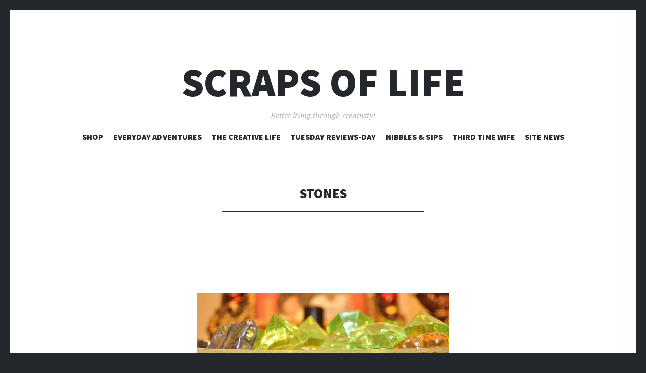

--- FILE ---
content_type: text/html; charset=UTF-8
request_url: https://scrapsoflife.com/tag/stones/
body_size: 21501
content:
<!DOCTYPE html>
<html lang="en-US">
<head>
<meta charset="UTF-8">
<meta name="viewport" content="width=device-width, initial-scale=1">
<link rel="profile" href="http://gmpg.org/xfn/11">
<link rel="pingback" href="https://scrapsoflife.com/xmlrpc.php">

<title>stones &#8211; Scraps of Life</title>
<meta name='robots' content='max-image-preview:large' />
	<style>img:is([sizes="auto" i], [sizes^="auto," i]) { contain-intrinsic-size: 3000px 1500px }</style>
	<script>window._wca = window._wca || [];</script>
<link rel='dns-prefetch' href='//stats.wp.com' />
<link rel='dns-prefetch' href='//fonts.googleapis.com' />
<link rel='dns-prefetch' href='//jetpack.wordpress.com' />
<link rel='dns-prefetch' href='//s0.wp.com' />
<link rel='dns-prefetch' href='//public-api.wordpress.com' />
<link rel='dns-prefetch' href='//0.gravatar.com' />
<link rel='dns-prefetch' href='//1.gravatar.com' />
<link rel='dns-prefetch' href='//2.gravatar.com' />
<link rel='dns-prefetch' href='//widgets.wp.com' />
<link rel='preconnect' href='//i0.wp.com' />
<link rel="alternate" type="application/rss+xml" title="Scraps of Life &raquo; Feed" href="https://scrapsoflife.com/feed/" />
<link rel="alternate" type="application/rss+xml" title="Scraps of Life &raquo; Comments Feed" href="https://scrapsoflife.com/comments/feed/" />
<link rel="alternate" type="application/rss+xml" title="Scraps of Life &raquo; stones Tag Feed" href="https://scrapsoflife.com/tag/stones/feed/" />
<script type="text/javascript">
/* <![CDATA[ */
window._wpemojiSettings = {"baseUrl":"https:\/\/s.w.org\/images\/core\/emoji\/16.0.1\/72x72\/","ext":".png","svgUrl":"https:\/\/s.w.org\/images\/core\/emoji\/16.0.1\/svg\/","svgExt":".svg","source":{"concatemoji":"https:\/\/scrapsoflife.com\/wp-includes\/js\/wp-emoji-release.min.js?ver=6.8.3"}};
/*! This file is auto-generated */
!function(s,n){var o,i,e;function c(e){try{var t={supportTests:e,timestamp:(new Date).valueOf()};sessionStorage.setItem(o,JSON.stringify(t))}catch(e){}}function p(e,t,n){e.clearRect(0,0,e.canvas.width,e.canvas.height),e.fillText(t,0,0);var t=new Uint32Array(e.getImageData(0,0,e.canvas.width,e.canvas.height).data),a=(e.clearRect(0,0,e.canvas.width,e.canvas.height),e.fillText(n,0,0),new Uint32Array(e.getImageData(0,0,e.canvas.width,e.canvas.height).data));return t.every(function(e,t){return e===a[t]})}function u(e,t){e.clearRect(0,0,e.canvas.width,e.canvas.height),e.fillText(t,0,0);for(var n=e.getImageData(16,16,1,1),a=0;a<n.data.length;a++)if(0!==n.data[a])return!1;return!0}function f(e,t,n,a){switch(t){case"flag":return n(e,"\ud83c\udff3\ufe0f\u200d\u26a7\ufe0f","\ud83c\udff3\ufe0f\u200b\u26a7\ufe0f")?!1:!n(e,"\ud83c\udde8\ud83c\uddf6","\ud83c\udde8\u200b\ud83c\uddf6")&&!n(e,"\ud83c\udff4\udb40\udc67\udb40\udc62\udb40\udc65\udb40\udc6e\udb40\udc67\udb40\udc7f","\ud83c\udff4\u200b\udb40\udc67\u200b\udb40\udc62\u200b\udb40\udc65\u200b\udb40\udc6e\u200b\udb40\udc67\u200b\udb40\udc7f");case"emoji":return!a(e,"\ud83e\udedf")}return!1}function g(e,t,n,a){var r="undefined"!=typeof WorkerGlobalScope&&self instanceof WorkerGlobalScope?new OffscreenCanvas(300,150):s.createElement("canvas"),o=r.getContext("2d",{willReadFrequently:!0}),i=(o.textBaseline="top",o.font="600 32px Arial",{});return e.forEach(function(e){i[e]=t(o,e,n,a)}),i}function t(e){var t=s.createElement("script");t.src=e,t.defer=!0,s.head.appendChild(t)}"undefined"!=typeof Promise&&(o="wpEmojiSettingsSupports",i=["flag","emoji"],n.supports={everything:!0,everythingExceptFlag:!0},e=new Promise(function(e){s.addEventListener("DOMContentLoaded",e,{once:!0})}),new Promise(function(t){var n=function(){try{var e=JSON.parse(sessionStorage.getItem(o));if("object"==typeof e&&"number"==typeof e.timestamp&&(new Date).valueOf()<e.timestamp+604800&&"object"==typeof e.supportTests)return e.supportTests}catch(e){}return null}();if(!n){if("undefined"!=typeof Worker&&"undefined"!=typeof OffscreenCanvas&&"undefined"!=typeof URL&&URL.createObjectURL&&"undefined"!=typeof Blob)try{var e="postMessage("+g.toString()+"("+[JSON.stringify(i),f.toString(),p.toString(),u.toString()].join(",")+"));",a=new Blob([e],{type:"text/javascript"}),r=new Worker(URL.createObjectURL(a),{name:"wpTestEmojiSupports"});return void(r.onmessage=function(e){c(n=e.data),r.terminate(),t(n)})}catch(e){}c(n=g(i,f,p,u))}t(n)}).then(function(e){for(var t in e)n.supports[t]=e[t],n.supports.everything=n.supports.everything&&n.supports[t],"flag"!==t&&(n.supports.everythingExceptFlag=n.supports.everythingExceptFlag&&n.supports[t]);n.supports.everythingExceptFlag=n.supports.everythingExceptFlag&&!n.supports.flag,n.DOMReady=!1,n.readyCallback=function(){n.DOMReady=!0}}).then(function(){return e}).then(function(){var e;n.supports.everything||(n.readyCallback(),(e=n.source||{}).concatemoji?t(e.concatemoji):e.wpemoji&&e.twemoji&&(t(e.twemoji),t(e.wpemoji)))}))}((window,document),window._wpemojiSettings);
/* ]]> */
</script>
<style id='wp-emoji-styles-inline-css' type='text/css'>

	img.wp-smiley, img.emoji {
		display: inline !important;
		border: none !important;
		box-shadow: none !important;
		height: 1em !important;
		width: 1em !important;
		margin: 0 0.07em !important;
		vertical-align: -0.1em !important;
		background: none !important;
		padding: 0 !important;
	}
</style>
<link rel='stylesheet' id='wp-block-library-css' href='https://scrapsoflife.com/wp-includes/css/dist/block-library/style.min.css?ver=6.8.3' type='text/css' media='all' />
<style id='classic-theme-styles-inline-css' type='text/css'>
/*! This file is auto-generated */
.wp-block-button__link{color:#fff;background-color:#32373c;border-radius:9999px;box-shadow:none;text-decoration:none;padding:calc(.667em + 2px) calc(1.333em + 2px);font-size:1.125em}.wp-block-file__button{background:#32373c;color:#fff;text-decoration:none}
</style>
<link rel='stylesheet' id='mediaelement-css' href='https://scrapsoflife.com/wp-includes/js/mediaelement/mediaelementplayer-legacy.min.css?ver=4.2.17' type='text/css' media='all' />
<link rel='stylesheet' id='wp-mediaelement-css' href='https://scrapsoflife.com/wp-includes/js/mediaelement/wp-mediaelement.min.css?ver=6.8.3' type='text/css' media='all' />
<style id='jetpack-sharing-buttons-style-inline-css' type='text/css'>
.jetpack-sharing-buttons__services-list{display:flex;flex-direction:row;flex-wrap:wrap;gap:0;list-style-type:none;margin:5px;padding:0}.jetpack-sharing-buttons__services-list.has-small-icon-size{font-size:12px}.jetpack-sharing-buttons__services-list.has-normal-icon-size{font-size:16px}.jetpack-sharing-buttons__services-list.has-large-icon-size{font-size:24px}.jetpack-sharing-buttons__services-list.has-huge-icon-size{font-size:36px}@media print{.jetpack-sharing-buttons__services-list{display:none!important}}.editor-styles-wrapper .wp-block-jetpack-sharing-buttons{gap:0;padding-inline-start:0}ul.jetpack-sharing-buttons__services-list.has-background{padding:1.25em 2.375em}
</style>
<style id='global-styles-inline-css' type='text/css'>
:root{--wp--preset--aspect-ratio--square: 1;--wp--preset--aspect-ratio--4-3: 4/3;--wp--preset--aspect-ratio--3-4: 3/4;--wp--preset--aspect-ratio--3-2: 3/2;--wp--preset--aspect-ratio--2-3: 2/3;--wp--preset--aspect-ratio--16-9: 16/9;--wp--preset--aspect-ratio--9-16: 9/16;--wp--preset--color--black: #000000;--wp--preset--color--cyan-bluish-gray: #abb8c3;--wp--preset--color--white: #ffffff;--wp--preset--color--pale-pink: #f78da7;--wp--preset--color--vivid-red: #cf2e2e;--wp--preset--color--luminous-vivid-orange: #ff6900;--wp--preset--color--luminous-vivid-amber: #fcb900;--wp--preset--color--light-green-cyan: #7bdcb5;--wp--preset--color--vivid-green-cyan: #00d084;--wp--preset--color--pale-cyan-blue: #8ed1fc;--wp--preset--color--vivid-cyan-blue: #0693e3;--wp--preset--color--vivid-purple: #9b51e0;--wp--preset--gradient--vivid-cyan-blue-to-vivid-purple: linear-gradient(135deg,rgba(6,147,227,1) 0%,rgb(155,81,224) 100%);--wp--preset--gradient--light-green-cyan-to-vivid-green-cyan: linear-gradient(135deg,rgb(122,220,180) 0%,rgb(0,208,130) 100%);--wp--preset--gradient--luminous-vivid-amber-to-luminous-vivid-orange: linear-gradient(135deg,rgba(252,185,0,1) 0%,rgba(255,105,0,1) 100%);--wp--preset--gradient--luminous-vivid-orange-to-vivid-red: linear-gradient(135deg,rgba(255,105,0,1) 0%,rgb(207,46,46) 100%);--wp--preset--gradient--very-light-gray-to-cyan-bluish-gray: linear-gradient(135deg,rgb(238,238,238) 0%,rgb(169,184,195) 100%);--wp--preset--gradient--cool-to-warm-spectrum: linear-gradient(135deg,rgb(74,234,220) 0%,rgb(151,120,209) 20%,rgb(207,42,186) 40%,rgb(238,44,130) 60%,rgb(251,105,98) 80%,rgb(254,248,76) 100%);--wp--preset--gradient--blush-light-purple: linear-gradient(135deg,rgb(255,206,236) 0%,rgb(152,150,240) 100%);--wp--preset--gradient--blush-bordeaux: linear-gradient(135deg,rgb(254,205,165) 0%,rgb(254,45,45) 50%,rgb(107,0,62) 100%);--wp--preset--gradient--luminous-dusk: linear-gradient(135deg,rgb(255,203,112) 0%,rgb(199,81,192) 50%,rgb(65,88,208) 100%);--wp--preset--gradient--pale-ocean: linear-gradient(135deg,rgb(255,245,203) 0%,rgb(182,227,212) 50%,rgb(51,167,181) 100%);--wp--preset--gradient--electric-grass: linear-gradient(135deg,rgb(202,248,128) 0%,rgb(113,206,126) 100%);--wp--preset--gradient--midnight: linear-gradient(135deg,rgb(2,3,129) 0%,rgb(40,116,252) 100%);--wp--preset--font-size--small: 13px;--wp--preset--font-size--medium: 20px;--wp--preset--font-size--large: 36px;--wp--preset--font-size--x-large: 42px;--wp--preset--spacing--20: 0.44rem;--wp--preset--spacing--30: 0.67rem;--wp--preset--spacing--40: 1rem;--wp--preset--spacing--50: 1.5rem;--wp--preset--spacing--60: 2.25rem;--wp--preset--spacing--70: 3.38rem;--wp--preset--spacing--80: 5.06rem;--wp--preset--shadow--natural: 6px 6px 9px rgba(0, 0, 0, 0.2);--wp--preset--shadow--deep: 12px 12px 50px rgba(0, 0, 0, 0.4);--wp--preset--shadow--sharp: 6px 6px 0px rgba(0, 0, 0, 0.2);--wp--preset--shadow--outlined: 6px 6px 0px -3px rgba(255, 255, 255, 1), 6px 6px rgba(0, 0, 0, 1);--wp--preset--shadow--crisp: 6px 6px 0px rgba(0, 0, 0, 1);}:where(.is-layout-flex){gap: 0.5em;}:where(.is-layout-grid){gap: 0.5em;}body .is-layout-flex{display: flex;}.is-layout-flex{flex-wrap: wrap;align-items: center;}.is-layout-flex > :is(*, div){margin: 0;}body .is-layout-grid{display: grid;}.is-layout-grid > :is(*, div){margin: 0;}:where(.wp-block-columns.is-layout-flex){gap: 2em;}:where(.wp-block-columns.is-layout-grid){gap: 2em;}:where(.wp-block-post-template.is-layout-flex){gap: 1.25em;}:where(.wp-block-post-template.is-layout-grid){gap: 1.25em;}.has-black-color{color: var(--wp--preset--color--black) !important;}.has-cyan-bluish-gray-color{color: var(--wp--preset--color--cyan-bluish-gray) !important;}.has-white-color{color: var(--wp--preset--color--white) !important;}.has-pale-pink-color{color: var(--wp--preset--color--pale-pink) !important;}.has-vivid-red-color{color: var(--wp--preset--color--vivid-red) !important;}.has-luminous-vivid-orange-color{color: var(--wp--preset--color--luminous-vivid-orange) !important;}.has-luminous-vivid-amber-color{color: var(--wp--preset--color--luminous-vivid-amber) !important;}.has-light-green-cyan-color{color: var(--wp--preset--color--light-green-cyan) !important;}.has-vivid-green-cyan-color{color: var(--wp--preset--color--vivid-green-cyan) !important;}.has-pale-cyan-blue-color{color: var(--wp--preset--color--pale-cyan-blue) !important;}.has-vivid-cyan-blue-color{color: var(--wp--preset--color--vivid-cyan-blue) !important;}.has-vivid-purple-color{color: var(--wp--preset--color--vivid-purple) !important;}.has-black-background-color{background-color: var(--wp--preset--color--black) !important;}.has-cyan-bluish-gray-background-color{background-color: var(--wp--preset--color--cyan-bluish-gray) !important;}.has-white-background-color{background-color: var(--wp--preset--color--white) !important;}.has-pale-pink-background-color{background-color: var(--wp--preset--color--pale-pink) !important;}.has-vivid-red-background-color{background-color: var(--wp--preset--color--vivid-red) !important;}.has-luminous-vivid-orange-background-color{background-color: var(--wp--preset--color--luminous-vivid-orange) !important;}.has-luminous-vivid-amber-background-color{background-color: var(--wp--preset--color--luminous-vivid-amber) !important;}.has-light-green-cyan-background-color{background-color: var(--wp--preset--color--light-green-cyan) !important;}.has-vivid-green-cyan-background-color{background-color: var(--wp--preset--color--vivid-green-cyan) !important;}.has-pale-cyan-blue-background-color{background-color: var(--wp--preset--color--pale-cyan-blue) !important;}.has-vivid-cyan-blue-background-color{background-color: var(--wp--preset--color--vivid-cyan-blue) !important;}.has-vivid-purple-background-color{background-color: var(--wp--preset--color--vivid-purple) !important;}.has-black-border-color{border-color: var(--wp--preset--color--black) !important;}.has-cyan-bluish-gray-border-color{border-color: var(--wp--preset--color--cyan-bluish-gray) !important;}.has-white-border-color{border-color: var(--wp--preset--color--white) !important;}.has-pale-pink-border-color{border-color: var(--wp--preset--color--pale-pink) !important;}.has-vivid-red-border-color{border-color: var(--wp--preset--color--vivid-red) !important;}.has-luminous-vivid-orange-border-color{border-color: var(--wp--preset--color--luminous-vivid-orange) !important;}.has-luminous-vivid-amber-border-color{border-color: var(--wp--preset--color--luminous-vivid-amber) !important;}.has-light-green-cyan-border-color{border-color: var(--wp--preset--color--light-green-cyan) !important;}.has-vivid-green-cyan-border-color{border-color: var(--wp--preset--color--vivid-green-cyan) !important;}.has-pale-cyan-blue-border-color{border-color: var(--wp--preset--color--pale-cyan-blue) !important;}.has-vivid-cyan-blue-border-color{border-color: var(--wp--preset--color--vivid-cyan-blue) !important;}.has-vivid-purple-border-color{border-color: var(--wp--preset--color--vivid-purple) !important;}.has-vivid-cyan-blue-to-vivid-purple-gradient-background{background: var(--wp--preset--gradient--vivid-cyan-blue-to-vivid-purple) !important;}.has-light-green-cyan-to-vivid-green-cyan-gradient-background{background: var(--wp--preset--gradient--light-green-cyan-to-vivid-green-cyan) !important;}.has-luminous-vivid-amber-to-luminous-vivid-orange-gradient-background{background: var(--wp--preset--gradient--luminous-vivid-amber-to-luminous-vivid-orange) !important;}.has-luminous-vivid-orange-to-vivid-red-gradient-background{background: var(--wp--preset--gradient--luminous-vivid-orange-to-vivid-red) !important;}.has-very-light-gray-to-cyan-bluish-gray-gradient-background{background: var(--wp--preset--gradient--very-light-gray-to-cyan-bluish-gray) !important;}.has-cool-to-warm-spectrum-gradient-background{background: var(--wp--preset--gradient--cool-to-warm-spectrum) !important;}.has-blush-light-purple-gradient-background{background: var(--wp--preset--gradient--blush-light-purple) !important;}.has-blush-bordeaux-gradient-background{background: var(--wp--preset--gradient--blush-bordeaux) !important;}.has-luminous-dusk-gradient-background{background: var(--wp--preset--gradient--luminous-dusk) !important;}.has-pale-ocean-gradient-background{background: var(--wp--preset--gradient--pale-ocean) !important;}.has-electric-grass-gradient-background{background: var(--wp--preset--gradient--electric-grass) !important;}.has-midnight-gradient-background{background: var(--wp--preset--gradient--midnight) !important;}.has-small-font-size{font-size: var(--wp--preset--font-size--small) !important;}.has-medium-font-size{font-size: var(--wp--preset--font-size--medium) !important;}.has-large-font-size{font-size: var(--wp--preset--font-size--large) !important;}.has-x-large-font-size{font-size: var(--wp--preset--font-size--x-large) !important;}
:where(.wp-block-post-template.is-layout-flex){gap: 1.25em;}:where(.wp-block-post-template.is-layout-grid){gap: 1.25em;}
:where(.wp-block-columns.is-layout-flex){gap: 2em;}:where(.wp-block-columns.is-layout-grid){gap: 2em;}
:root :where(.wp-block-pullquote){font-size: 1.5em;line-height: 1.6;}
</style>
<link rel='stylesheet' id='woocommerce-layout-css' href='https://scrapsoflife.com/wp-content/plugins/woocommerce/assets/css/woocommerce-layout.css?ver=10.4.3' type='text/css' media='all' />
<style id='woocommerce-layout-inline-css' type='text/css'>

	.infinite-scroll .woocommerce-pagination {
		display: none;
	}
</style>
<link rel='stylesheet' id='woocommerce-smallscreen-css' href='https://scrapsoflife.com/wp-content/plugins/woocommerce/assets/css/woocommerce-smallscreen.css?ver=10.4.3' type='text/css' media='only screen and (max-width: 768px)' />
<link rel='stylesheet' id='woocommerce-general-css' href='https://scrapsoflife.com/wp-content/plugins/woocommerce/assets/css/woocommerce.css?ver=10.4.3' type='text/css' media='all' />
<style id='woocommerce-inline-inline-css' type='text/css'>
.woocommerce form .form-row .required { visibility: visible; }
</style>
<link rel='stylesheet' id='illustratr-source-sans-pro-css' href='https://fonts.googleapis.com/css?family=Source+Sans+Pro%3A400%2C700%2C900%2C400italic%2C700italic%2C900italic&#038;subset=latin%2Clatin-ext' type='text/css' media='all' />
<link rel='stylesheet' id='illustratr-pt-serif-css' href='https://fonts.googleapis.com/css?family=PT+Serif%3A400%2C700%2C400italic%2C700italic&#038;subset=latin%2Clatin-ext' type='text/css' media='all' />
<link rel='stylesheet' id='illustratr-source-code-pro-css' href='https://fonts.googleapis.com/css?family=Source+Code+Pro' type='text/css' media='all' />
<link rel='stylesheet' id='genericons-css' href='https://scrapsoflife.com/wp-content/plugins/jetpack/_inc/genericons/genericons/genericons.css?ver=3.1' type='text/css' media='all' />
<link rel='stylesheet' id='illustratr-style-css' href='https://scrapsoflife.com/wp-content/themes/illustratr/style.css?ver=6.8.3' type='text/css' media='all' />
<link rel='stylesheet' id='jetpack_likes-css' href='https://scrapsoflife.com/wp-content/plugins/jetpack/modules/likes/style.css?ver=15.4' type='text/css' media='all' />
<script type="text/javascript" src="https://scrapsoflife.com/wp-includes/js/jquery/jquery.min.js?ver=3.7.1" id="jquery-core-js"></script>
<script type="text/javascript" src="https://scrapsoflife.com/wp-includes/js/jquery/jquery-migrate.min.js?ver=3.4.1" id="jquery-migrate-js"></script>
<script type="text/javascript" src="https://scrapsoflife.com/wp-content/plugins/woocommerce/assets/js/jquery-blockui/jquery.blockUI.min.js?ver=2.7.0-wc.10.4.3" id="wc-jquery-blockui-js" defer="defer" data-wp-strategy="defer"></script>
<script type="text/javascript" id="wc-add-to-cart-js-extra">
/* <![CDATA[ */
var wc_add_to_cart_params = {"ajax_url":"\/wp-admin\/admin-ajax.php","wc_ajax_url":"\/?wc-ajax=%%endpoint%%","i18n_view_cart":"View cart","cart_url":"https:\/\/scrapsoflife.com\/cart\/","is_cart":"","cart_redirect_after_add":"yes"};
/* ]]> */
</script>
<script type="text/javascript" src="https://scrapsoflife.com/wp-content/plugins/woocommerce/assets/js/frontend/add-to-cart.min.js?ver=10.4.3" id="wc-add-to-cart-js" defer="defer" data-wp-strategy="defer"></script>
<script type="text/javascript" src="https://scrapsoflife.com/wp-content/plugins/woocommerce/assets/js/js-cookie/js.cookie.min.js?ver=2.1.4-wc.10.4.3" id="wc-js-cookie-js" defer="defer" data-wp-strategy="defer"></script>
<script type="text/javascript" id="woocommerce-js-extra">
/* <![CDATA[ */
var woocommerce_params = {"ajax_url":"\/wp-admin\/admin-ajax.php","wc_ajax_url":"\/?wc-ajax=%%endpoint%%","i18n_password_show":"Show password","i18n_password_hide":"Hide password"};
/* ]]> */
</script>
<script type="text/javascript" src="https://scrapsoflife.com/wp-content/plugins/woocommerce/assets/js/frontend/woocommerce.min.js?ver=10.4.3" id="woocommerce-js" defer="defer" data-wp-strategy="defer"></script>
<script type="text/javascript" id="WCPAY_ASSETS-js-extra">
/* <![CDATA[ */
var wcpayAssets = {"url":"https:\/\/scrapsoflife.com\/wp-content\/plugins\/woocommerce-payments\/dist\/"};
/* ]]> */
</script>
<script type="text/javascript" src="https://stats.wp.com/s-202605.js" id="woocommerce-analytics-js" defer="defer" data-wp-strategy="defer"></script>
<link rel="https://api.w.org/" href="https://scrapsoflife.com/wp-json/" /><link rel="alternate" title="JSON" type="application/json" href="https://scrapsoflife.com/wp-json/wp/v2/tags/291" /><link rel="EditURI" type="application/rsd+xml" title="RSD" href="https://scrapsoflife.com/xmlrpc.php?rsd" />
<meta name="generator" content="WordPress 6.8.3" />
<meta name="generator" content="WooCommerce 10.4.3" />
	<style>img#wpstats{display:none}</style>
			<noscript><style>.woocommerce-product-gallery{ opacity: 1 !important; }</style></noscript>
	
<!-- Jetpack Open Graph Tags -->
<meta property="og:type" content="website" />
<meta property="og:title" content="stones &#8211; Scraps of Life" />
<meta property="og:url" content="https://scrapsoflife.com/tag/stones/" />
<meta property="og:site_name" content="Scraps of Life" />
<meta property="og:image" content="https://s0.wp.com/i/blank.jpg" />
<meta property="og:image:width" content="200" />
<meta property="og:image:height" content="200" />
<meta property="og:image:alt" content="" />
<meta property="og:locale" content="en_US" />
<meta name="twitter:site" content="@scrapsoflife" />

<!-- End Jetpack Open Graph Tags -->
</head>

<body class="archive tag tag-stones tag-291 wp-theme-illustratr theme-illustratr woocommerce-no-js body-borders">
<div id="page" class="hfeed site">

	<header id="masthead" class="site-header" role="banner">
		
		<div class="site-branding">
			<a href="https://scrapsoflife.com/" class="site-logo-link" rel="home" itemprop="url"></a>			<h1 class="site-title"><a href="https://scrapsoflife.com/" rel="home">Scraps of Life</a></h1>
			<h2 class="site-description">Better living through creativity!</h2>
		</div><!-- .site-branding -->

					<nav id="site-navigation" class="main-navigation" role="navigation">
				<h1 class="menu-toggle"><span class="genericon genericon-menu"><span class="screen-reader-text">Menu</span></span></h1>
				<a class="skip-link screen-reader-text" href="#content">Skip to content</a>

				<div class="menu-wrapper"><ul id="menu-categories" class="clear"><li id="menu-item-15042" class="menu-item menu-item-type-post_type menu-item-object-page menu-item-15042"><a href="https://scrapsoflife.com/shop/">Shop</a></li>
<li id="menu-item-5816" class="menu-item menu-item-type-taxonomy menu-item-object-category menu-item-has-children menu-item-5816"><a href="https://scrapsoflife.com/category/life-stuff/">Everyday Adventures</a>
<ul class="sub-menu">
	<li id="menu-item-10878" class="menu-item menu-item-type-taxonomy menu-item-object-category menu-item-10878"><a href="https://scrapsoflife.com/category/life-stuff/1910-home-renovation/">The Gingerbread Diaries</a></li>
	<li id="menu-item-10942" class="menu-item menu-item-type-taxonomy menu-item-object-category menu-item-10942"><a href="https://scrapsoflife.com/category/life-stuff/just-for-fun/">Just for Fun</a></li>
</ul>
</li>
<li id="menu-item-10879" class="menu-item menu-item-type-taxonomy menu-item-object-category menu-item-has-children menu-item-10879"><a href="https://scrapsoflife.com/category/creative-living/">The Creative Life</a>
<ul class="sub-menu">
	<li id="menu-item-5817" class="menu-item menu-item-type-taxonomy menu-item-object-category menu-item-has-children menu-item-5817"><a href="https://scrapsoflife.com/category/creative-living/64-arts/">64 Arts</a>
	<ul class="sub-menu">
		<li id="menu-item-10257" class="menu-item menu-item-type-post_type menu-item-object-page menu-item-10257"><a href="https://scrapsoflife.com/the-arts-so-far/">The Arts So Far…</a></li>
	</ul>
</li>
	<li id="menu-item-10881" class="menu-item menu-item-type-taxonomy menu-item-object-category menu-item-10881"><a href="https://scrapsoflife.com/category/creative-living/arts-and-craftiness/">In The Studio</a></li>
	<li id="menu-item-10880" class="menu-item menu-item-type-taxonomy menu-item-object-category menu-item-10880"><a href="https://scrapsoflife.com/category/creative-living/creating-a-creative-business/">Creative Business</a></li>
	<li id="menu-item-10255" class="menu-item menu-item-type-taxonomy menu-item-object-category menu-item-10255"><a href="https://scrapsoflife.com/category/creative-living/projects/">Tutorials</a></li>
	<li id="menu-item-10884" class="menu-item menu-item-type-post_type menu-item-object-page menu-item-has-children menu-item-10884"><a href="https://scrapsoflife.com/scraps-scraps/">Scrapbooks</a>
	<ul class="sub-menu">
		<li id="menu-item-10885" class="menu-item menu-item-type-post_type menu-item-object-page menu-item-10885"><a href="https://scrapsoflife.com/scraps-scraps/digital-disney-scrapbook/">Digital Disney Scrapbook</a></li>
		<li id="menu-item-10886" class="menu-item menu-item-type-post_type menu-item-object-page menu-item-10886"><a href="https://scrapsoflife.com/scraps-scraps/digital-scrapbook-pages/">Digital Scrapbook Pages</a></li>
	</ul>
</li>
</ul>
</li>
<li id="menu-item-10258" class="menu-item menu-item-type-custom menu-item-object-custom menu-item-10258"><a href="https://scrapsoflife.com/?s=review">Tuesday Reviews-Day</a></li>
<li id="menu-item-10252" class="menu-item menu-item-type-taxonomy menu-item-object-category menu-item-has-children menu-item-10252"><a href="https://scrapsoflife.com/category/nibbles-sips/">Nibbles &amp; Sips</a>
<ul class="sub-menu">
	<li id="menu-item-10253" class="menu-item menu-item-type-taxonomy menu-item-object-category menu-item-10253"><a href="https://scrapsoflife.com/category/nibbles-sips/nibbles/">Fun with Food</a></li>
	<li id="menu-item-10254" class="menu-item menu-item-type-taxonomy menu-item-object-category menu-item-10254"><a href="https://scrapsoflife.com/category/nibbles-sips/sips1/">I&#8217;ll Drink to That</a></li>
</ul>
</li>
<li id="menu-item-5818" class="menu-item menu-item-type-taxonomy menu-item-object-category menu-item-has-children menu-item-5818"><a href="https://scrapsoflife.com/category/love-and-relationships/">Third Time Wife</a>
<ul class="sub-menu">
	<li id="menu-item-10882" class="menu-item menu-item-type-taxonomy menu-item-object-category menu-item-10882"><a href="https://scrapsoflife.com/category/love-and-relationships/wedding-planning-love-and-relationships/">Wedding Planning</a></li>
	<li id="menu-item-10883" class="menu-item menu-item-type-taxonomy menu-item-object-category menu-item-10883"><a href="https://scrapsoflife.com/category/love-and-relationships/wedding-recaps-love-and-relationships/">Wedding Recaps</a></li>
</ul>
</li>
<li id="menu-item-5819" class="menu-item menu-item-type-taxonomy menu-item-object-category menu-item-5819"><a href="https://scrapsoflife.com/category/site-news/">Site News</a></li>
</ul></div>			</nav><!-- #site-navigation -->
			</header><!-- #masthead -->

	<div id="content" class="site-content">

	<section id="primary" class="content-area">
		<main id="main" class="site-main" role="main">

		
			<header class="page-header">
				<h1 class="page-title">
					stones				</h1>
							</header><!-- .page-header -->

						
				
<article id="post-3522" class="post-3522 post type-post status-publish format-standard has-post-thumbnail hentry category-64-arts tag-cleaning tag-dazzle-stick tag-diamonds tag-gold tag-jewelry tag-lapis-lazuli tag-metal tag-pearls tag-sapphires tag-silver tag-stones">

			<div class="entry-thumbnail">
						<a href="https://scrapsoflife.com/38-stones-gems-jewelry-care/">
				<img width="500" height="332" src="https://i0.wp.com/scrapsoflife.com/wp-content/uploads/2013/04/5335244073_1d171661021.jpg?resize=500%2C332&amp;ssl=1" class="attachment-illustratr-featured-image size-illustratr-featured-image wp-post-image" alt="" decoding="async" srcset="https://i0.wp.com/scrapsoflife.com/wp-content/uploads/2013/04/5335244073_1d171661021.jpg?w=500&amp;ssl=1 500w, https://i0.wp.com/scrapsoflife.com/wp-content/uploads/2013/04/5335244073_1d171661021.jpg?resize=300%2C200&amp;ssl=1 300w, https://i0.wp.com/scrapsoflife.com/wp-content/uploads/2013/04/5335244073_1d171661021.jpg?resize=82%2C55&amp;ssl=1 82w" sizes="(max-width: 500px) 100vw, 500px" data-attachment-id="3614" data-permalink="https://scrapsoflife.com/38-stones-gems-jewelry-care/zemanta-related-posts-thumbnail-2/" data-orig-file="https://i0.wp.com/scrapsoflife.com/wp-content/uploads/2013/04/5335244073_1d171661021.jpg?fit=500%2C332&amp;ssl=1" data-orig-size="500,332" data-comments-opened="1" data-image-meta="{&quot;aperture&quot;:&quot;0&quot;,&quot;credit&quot;:&quot;&quot;,&quot;camera&quot;:&quot;&quot;,&quot;caption&quot;:&quot;&quot;,&quot;created_timestamp&quot;:&quot;0&quot;,&quot;copyright&quot;:&quot;&quot;,&quot;focal_length&quot;:&quot;0&quot;,&quot;iso&quot;:&quot;0&quot;,&quot;shutter_speed&quot;:&quot;0&quot;,&quot;title&quot;:&quot;&quot;}" data-image-title="Zemanta Related Posts Thumbnail" data-image-description="" data-image-caption="" data-medium-file="https://i0.wp.com/scrapsoflife.com/wp-content/uploads/2013/04/5335244073_1d171661021.jpg?fit=300%2C199&amp;ssl=1" data-large-file="https://i0.wp.com/scrapsoflife.com/wp-content/uploads/2013/04/5335244073_1d171661021.jpg?fit=500%2C332&amp;ssl=1" />			</a>
					</div><!-- .entry-thumbnail -->
	
	<header class="entry-header">
		<h1 class="entry-title"><a href="https://scrapsoflife.com/38-stones-gems-jewelry-care/" rel="bookmark">38 Stones &#038; Gems | Jewelry Care</a></h1>
					<span class="cat-links"><a href="https://scrapsoflife.com/category/creative-living/64-arts/" rel="category tag">64 Arts</a></span>
		
			</header><!-- .entry-header -->

					<div class="entry-content">
			<div style="width: 500px" class="wp-caption aligncenter"><a title="Multi-colored gemstones by jaYmE del Rosario, on Flickr" href="http://www.flickr.com/photos/jaymedr/5335244073/"><img data-recalc-dims="1" decoding="async" alt="Multi-colored gemstones" src="https://i0.wp.com/farm6.staticflickr.com/5127/5335244073_1d17166102.jpg?resize=500%2C332" width="500" height="332" /></a><p class="wp-caption-text">Image via Flickr user <a href="http://www.flickr.com/photos/jaymedr/" target="_blank">jaYmE del Rosario</a>, under Creative Commons Attribution 2.0</p></div>
<p>While I often feel like <em>I&#8217;m</em> the reason we can&#8217;t have nice things (klutziness does not a jewel protect&#8211;good thing diamonds and sapphires are tough!), I do try to take care of my jewelry and keep it clean and shiny so I can wear it any time I get the notion. I mean, even the Hope Diamond wouldn&#8217;t look like much covered in dust and grime, right?</p>
<p>But different types of jewelry require different types of care, so let&#8217;s take a look at caring for our shiny bits. You never know, you might have an heirloom in the making!</p>
<h3>Precious Stones</h3>
<div id="attachment_3523" style="width: 213px" class="wp-caption alignright"><a href="http://www.amazon.com/Connoisseurs-1050-Diamond-Dazzle-Stik/dp/B00459VM6I/ref=sr_1_1?ie=UTF8&amp;qid=1365463656&amp;sr=8-1&amp;keywords=dazzle+stick"><img data-recalc-dims="1" loading="lazy" decoding="async" aria-describedby="caption-attachment-3523" data-attachment-id="3523" data-permalink="https://scrapsoflife.com/38-stones-gems-jewelry-care/amazon_dazzlestick/" data-orig-file="https://i0.wp.com/scrapsoflife.com/wp-content/uploads/2013/04/amazon_dazzlestick.jpg?fit=1066%2C1500&amp;ssl=1" data-orig-size="1066,1500" data-comments-opened="1" data-image-meta="{&quot;aperture&quot;:&quot;0&quot;,&quot;credit&quot;:&quot;&quot;,&quot;camera&quot;:&quot;&quot;,&quot;caption&quot;:&quot;&quot;,&quot;created_timestamp&quot;:&quot;0&quot;,&quot;copyright&quot;:&quot;&quot;,&quot;focal_length&quot;:&quot;0&quot;,&quot;iso&quot;:&quot;0&quot;,&quot;shutter_speed&quot;:&quot;0&quot;,&quot;title&quot;:&quot;&quot;}" data-image-title="amazon_dazzlestick" data-image-description="" data-image-caption="&lt;p&gt;image via Amazon.com&lt;/p&gt;
" data-medium-file="https://i0.wp.com/scrapsoflife.com/wp-content/uploads/2013/04/amazon_dazzlestick.jpg?fit=213%2C300&amp;ssl=1" data-large-file="https://i0.wp.com/scrapsoflife.com/wp-content/uploads/2013/04/amazon_dazzlestick.jpg?fit=727%2C1024&amp;ssl=1" class="size-medium wp-image-3523  " alt="image via Amazon.com" src="https://i0.wp.com/scrapsoflife.com/wp-content/uploads/2013/04/amazon_dazzlestick.jpg?resize=213%2C300&#038;ssl=1" width="213" height="300" srcset="https://i0.wp.com/scrapsoflife.com/wp-content/uploads/2013/04/amazon_dazzlestick.jpg?resize=213%2C300&amp;ssl=1 213w, https://i0.wp.com/scrapsoflife.com/wp-content/uploads/2013/04/amazon_dazzlestick.jpg?resize=727%2C1024&amp;ssl=1 727w, https://i0.wp.com/scrapsoflife.com/wp-content/uploads/2013/04/amazon_dazzlestick.jpg?w=1066&amp;ssl=1 1066w" sizes="auto, (max-width: 213px) 100vw, 213px" /></a><p id="caption-attachment-3523" class="wp-caption-text">image via <a href="http://www.amazon.com/Connoisseurs-1050-Diamond-Dazzle-Stik/dp/B00459VM6I/ref=sr_1_1?ie=UTF8&amp;qid=1365463656&amp;sr=8-1&amp;keywords=dazzle+stick" target="_blank">Amazon.com</a></p></div>
<p>Since precious stones tend to be up there on the hardness (Mohs) scale, these types of jewelry are the easiest to care for: warm water, a soft toothbrush or paintbrush, and some gentle detergent and you&#8217;re pretty much good to go. If you prefer to clean a lot of jewelry all in one go, a table-top ultrasonic cleaner can certainly be used for this type of jewelry with no problem, and there are also affordable steam cleaners for jewelry on the market, too.</p>
<p>When we were shopping for engagement rings the halo ring was (and still is, I think) very popular, and there was a rumor going around that those sorts of rings were harder to clean. While I wouldn&#8217;t go so far as to say they&#8217;re harder to clean, all those little stones do give additional surfaces (facets!) for dust and grime to collect, making them dull faster than their larger solitaire counterparts. It was about that time that I learned about the Dazzle Stick. Between professional cleanings at the jewelers, I like giving my rings a gentle cleaning with this handy tool to keep them nice and shiny.</p>
<p>Found in the jewelry section of my local Wal-Mart, the Dazzle Stick has cleaning solution that you release into the bristles with a few clicks. Once the bristles are showing blue, you gently swish them into the nooks and crannies in your setting and then rinse it all clean. Since my jewelry is at the mall, this saves me a lot of schlepping out there and, really, isn&#8217;t much different than what they do.</p>
<h3>Semi-Precious Stones</h3>
<p>On the other hand (you see what I did there), semi-precious stones (like my personal favorite, Lapis Lazuli) Â tend to be softer and very porous which means they will just soak up water and chemicals and pretty much anything they&#8217;re submersed in, often resulting in discolorations and dulling of the stones. Because of this, stay away from the cleaning solutions, even the mild ones, and just use a damp cloth to wipe away any grime or debris should they get messy. If you&#8217;re very careful you can still clean the settings or bands with a gentle detergent, butÂ it almost seems more trouble than it&#8217;s worth.</p>
<p>Funny, though, as these pretties were once just hunks of rock carved out of mountainsides and caves you&#8217;d think they&#8217;d be able to stand up to just about anything, right? Still, the process of cutting and setting them into jewelry does tend to make them more fragile, so a little care isn&#8217;t too much to ask.</p>
<h3>Pearls</h3>
<div style="width: 500px" class="wp-caption aligncenter"><a title="Pearls by MAURO CATEB, on Flickr" href="http://www.flickr.com/photos/mauroescritor/6330413854/"><img data-recalc-dims="1" loading="lazy" decoding="async" alt="Pearls" src="https://i0.wp.com/farm7.staticflickr.com/6056/6330413854_025dbf852e.jpg?resize=500%2C375" width="500" height="375" /></a><p class="wp-caption-text">image via Flickr user <a href="http://www.flickr.com/photos/mauroescritor/" target="_blank">Mauro Cateb</a>, under Creative Commons Attribution 2.0</p></div>
<p>Pearls are simply elegant and gorgeous with their natural shine and luster. This luster actually comes from a thin layer called the nacre and can be damaged easily, so absolutely never use any sorts of chemical or ultrasonic cleaners with them. Pearls, like the metals below, do best when worn&#8211;the natural oils from our skin actually help to condition them a bit&#8211;but that doesn&#8217;t mean that more is necessarily better. Lotions, perfumes, hair products can all damage the finish of pearls, so always put your pearls on last and wipe them down with a soft cloth before putting away.</p>
<h3>Gold &amp; Silver</h3>
<p>Did you know that precious metal jewelry actually stays cleaner by being worn that by sitting in a box collecting dust and tarnish? It&#8217;s true! And while most jewelers will tell you to take off your rings before washing your hands, etc., I see that as a plumber&#8217;s bill waiting to happen as he rescues your ring from the pipes under your sink! It is true, however, that bleach can severely damage gold and silver, so removing them before doing housework or going into the pool is a good idea (just make sure you put them somewhere safe).</p>
<p>For regular cleaning a polishing cloth is best&#8211;not paper towels or tissue as the tiny wood fibers in there can scratch up a metals finish. White gold is actually regular gold coated with a fine layer of rhodium (in most cases) and some sterling silver gets plated as well to make it whiter and brighter. Over time this finish can wear down and start to look dull, so plan to have regularly worn rings re-plated every 1-2 years; if the shop you bought it in offers a lifetime protection plan, this service is often included for a very nominal fee.</p>
<p>When you do wash your metal jewelry, with or without stones, be careful not to let the water too hot. While the harder stones would be fine, sterling silver especially can tarnish in water that&#8217;s too hot, though a good buffingÂ <em>should</em> be able to make the tarnish disappear.</p>
<h3>Costume Jewelry</h3>
<p>Yes, even this sort of sparkle can use some cautious care. Considering what we pay for our less-precious but just as fun pieces, it&#8217;s no surprise that they may not be built to last. When in doubt, follow the care instructions for the materials it&#8217;s trying to be, but toned down a bit. In other words, if you&#8217;ve got a crystal and gold-tone brooch, you can probably wash it in lukewarm water (too hot and you could damage the glue the stones are set with) but skip the detergents. The soft, lint-free cloth is never a bad idea.</p>
<p>And don&#8217;t think that just because you&#8217;ve got some brightly color plastic jewelry in your stash it can withstand anything! I have a few pieces left over from the 80s (yes, really) and they will fade if left in direct sunlight and become brittle with lots of temperature changes, just like the semi-precious stones in my collection.</p>
<p>It&#8217;s a good idea&#8211;and a pretty grown-up sort of thing&#8211;to forge a relationship with a jeweler, even if that jeweler works at or for a large chain. At some point you&#8217;ll need a repair done (especially if you&#8217;re like me, an aforementioned klutz) and unless you decide to take up metal-smithing as a hobby, it&#8217;s not going to be something even the most adept diy-er can handle. Look around your circle (maybe up one generation if need be) and see who wears nice jewelry on a regular basis and ask them who they trust.</p>
<p style="text-align: center;"><strong>How to you care for your jewelry?</strong></p>
<div class='sharedaddy sd-block sd-like jetpack-likes-widget-wrapper jetpack-likes-widget-unloaded' id='like-post-wrapper-97213151-3522-697e92017844e' data-src='https://widgets.wp.com/likes/?ver=15.4#blog_id=97213151&amp;post_id=3522&amp;origin=scrapsoflife.com&amp;obj_id=97213151-3522-697e92017844e' data-name='like-post-frame-97213151-3522-697e92017844e' data-title='Like or Reblog'><h3 class="sd-title">Like this:</h3><div class='likes-widget-placeholder post-likes-widget-placeholder' style='height: 55px;'><span class='button'><span>Like</span></span> <span class="loading">Loading...</span></div><span class='sd-text-color'></span><a class='sd-link-color'></a></div>					</div><!-- .entry-content -->
			
	
			<footer class="entry-meta">
							<span class="posted-on"><a href="https://scrapsoflife.com/38-stones-gems-jewelry-care/" rel="bookmark"><time class="entry-date published" datetime="2013-04-09T06:55:42-04:00">04/09/2013</time><time class="updated" datetime="2013-04-08T19:40:14-04:00">04/08/2013</time></a></span> <span class="byline"><span class="author vcard"><a class="url fn n" href="https://scrapsoflife.com/author/site-admin/">Scraps</a></span></span>
				
				<span class="tags-links">Tagged <a href="https://scrapsoflife.com/tag/cleaning/" rel="tag">cleaning</a>, <a href="https://scrapsoflife.com/tag/dazzle-stick/" rel="tag">dazzle stick</a>, <a href="https://scrapsoflife.com/tag/diamonds/" rel="tag">diamonds</a>, <a href="https://scrapsoflife.com/tag/gold/" rel="tag">gold</a>, <a href="https://scrapsoflife.com/tag/jewelry/" rel="tag">jewelry</a>, <a href="https://scrapsoflife.com/tag/lapis-lazuli/" rel="tag">lapis lazuli</a>, <a href="https://scrapsoflife.com/tag/metal/" rel="tag">metal</a>, <a href="https://scrapsoflife.com/tag/pearls/" rel="tag">pearls</a>, <a href="https://scrapsoflife.com/tag/sapphires/" rel="tag">sapphires</a>, <a href="https://scrapsoflife.com/tag/silver/" rel="tag">silver</a>, <a href="https://scrapsoflife.com/tag/stones/" rel="tag">stones</a></span>			
							<span class="comments-link"><a href="https://scrapsoflife.com/38-stones-gems-jewelry-care/#comments">2 Comments</a></span>
			
					</footer><!-- .entry-meta -->
	</article><!-- #post-## -->

			
				
<article id="post-3515" class="post-3515 post type-post status-publish format-standard has-post-thumbnail hentry category-64-arts tag-birthstones tag-gems tag-jewelry tag-jewels tag-stones">

			<div class="entry-thumbnail">
						<a href="https://scrapsoflife.com/38-stones-gems-birthstones-101/">
				<img width="266" height="264" src="https://i0.wp.com/scrapsoflife.com/wp-content/uploads/2013/03/birthstone-img.jpg?resize=266%2C264&amp;ssl=1" class="attachment-illustratr-featured-image size-illustratr-featured-image wp-post-image" alt="" decoding="async" loading="lazy" srcset="https://i0.wp.com/scrapsoflife.com/wp-content/uploads/2013/03/birthstone-img.jpg?w=266&amp;ssl=1 266w, https://i0.wp.com/scrapsoflife.com/wp-content/uploads/2013/03/birthstone-img.jpg?resize=150%2C150&amp;ssl=1 150w, https://i0.wp.com/scrapsoflife.com/wp-content/uploads/2013/03/birthstone-img.jpg?resize=55%2C55&amp;ssl=1 55w, https://i0.wp.com/scrapsoflife.com/wp-content/uploads/2013/03/birthstone-img.jpg?resize=75%2C75&amp;ssl=1 75w" sizes="auto, (max-width: 266px) 100vw, 266px" data-attachment-id="3516" data-permalink="https://scrapsoflife.com/38-stones-gems-birthstones-101/birthstone-img/" data-orig-file="https://i0.wp.com/scrapsoflife.com/wp-content/uploads/2013/03/birthstone-img.jpg?fit=266%2C264&amp;ssl=1" data-orig-size="266,264" data-comments-opened="1" data-image-meta="{&quot;aperture&quot;:&quot;0&quot;,&quot;credit&quot;:&quot;&quot;,&quot;camera&quot;:&quot;&quot;,&quot;caption&quot;:&quot;&quot;,&quot;created_timestamp&quot;:&quot;0&quot;,&quot;copyright&quot;:&quot;&quot;,&quot;focal_length&quot;:&quot;0&quot;,&quot;iso&quot;:&quot;0&quot;,&quot;shutter_speed&quot;:&quot;0&quot;,&quot;title&quot;:&quot;&quot;}" data-image-title="birthstone-img" data-image-description="" data-image-caption="&lt;p&gt;image via the American Gem Trade Association&lt;/p&gt;
" data-medium-file="https://i0.wp.com/scrapsoflife.com/wp-content/uploads/2013/03/birthstone-img.jpg?fit=266%2C264&amp;ssl=1" data-large-file="https://i0.wp.com/scrapsoflife.com/wp-content/uploads/2013/03/birthstone-img.jpg?fit=266%2C264&amp;ssl=1" />			</a>
					</div><!-- .entry-thumbnail -->
	
	<header class="entry-header">
		<h1 class="entry-title"><a href="https://scrapsoflife.com/38-stones-gems-birthstones-101/" rel="bookmark">38 Stones &#038; Gems | Birthstones 101</a></h1>
					<span class="cat-links"><a href="https://scrapsoflife.com/category/creative-living/64-arts/" rel="category tag">64 Arts</a></span>
		
			</header><!-- .entry-header -->

					<div class="entry-content">
			<div id="attachment_3516" style="width: 266px" class="wp-caption alignright"><a href="https://i0.wp.com/scrapsoflife.com/wp-content/uploads/2013/03/birthstone-img.jpg?ssl=1"><img data-recalc-dims="1" loading="lazy" decoding="async" aria-describedby="caption-attachment-3516" data-attachment-id="3516" data-permalink="https://scrapsoflife.com/38-stones-gems-birthstones-101/birthstone-img/" data-orig-file="https://i0.wp.com/scrapsoflife.com/wp-content/uploads/2013/03/birthstone-img.jpg?fit=266%2C264&amp;ssl=1" data-orig-size="266,264" data-comments-opened="1" data-image-meta="{&quot;aperture&quot;:&quot;0&quot;,&quot;credit&quot;:&quot;&quot;,&quot;camera&quot;:&quot;&quot;,&quot;caption&quot;:&quot;&quot;,&quot;created_timestamp&quot;:&quot;0&quot;,&quot;copyright&quot;:&quot;&quot;,&quot;focal_length&quot;:&quot;0&quot;,&quot;iso&quot;:&quot;0&quot;,&quot;shutter_speed&quot;:&quot;0&quot;,&quot;title&quot;:&quot;&quot;}" data-image-title="birthstone-img" data-image-description="" data-image-caption="&lt;p&gt;image via the American Gem Trade Association&lt;/p&gt;
" data-medium-file="https://i0.wp.com/scrapsoflife.com/wp-content/uploads/2013/03/birthstone-img.jpg?fit=266%2C264&amp;ssl=1" data-large-file="https://i0.wp.com/scrapsoflife.com/wp-content/uploads/2013/03/birthstone-img.jpg?fit=266%2C264&amp;ssl=1" class="size-full wp-image-3516" alt="image via the American Gem Trade Association" src="https://i0.wp.com/scrapsoflife.com/wp-content/uploads/2013/03/birthstone-img.jpg?resize=266%2C264&#038;ssl=1" width="266" height="264" srcset="https://i0.wp.com/scrapsoflife.com/wp-content/uploads/2013/03/birthstone-img.jpg?w=266&amp;ssl=1 266w, https://i0.wp.com/scrapsoflife.com/wp-content/uploads/2013/03/birthstone-img.jpg?resize=150%2C150&amp;ssl=1 150w, https://i0.wp.com/scrapsoflife.com/wp-content/uploads/2013/03/birthstone-img.jpg?resize=55%2C55&amp;ssl=1 55w, https://i0.wp.com/scrapsoflife.com/wp-content/uploads/2013/03/birthstone-img.jpg?resize=75%2C75&amp;ssl=1 75w" sizes="auto, (max-width: 266px) 100vw, 266px" /></a><p id="caption-attachment-3516" class="wp-caption-text">image via the American Gem Trade Association</p></div>
<p>Moving on from home decorating to decorating ourselves, it&#8217;s onward to the next art on this list:</p>
<blockquote>
<p style="text-align: center;"><strong>38 Expert Knowledge of Stones and Gems</strong></p>
<p style="text-align: center;">and going ahead and combining it with (because, really, why separate them?)</p>
<p style="text-align: center;"><strong>40 Valuing the Shape and Color of Stones</strong></p>
</blockquote>
<p>Despite the fact that I have serious issues with the way the word &#8216;expert&#8217; is bandied about these days, let&#8217;s see what we can dig up about precious and semi-precious stones, starting with the first ones many of us likely encountered: out birthstones.</p>
<p>Matching stones with dates of birth (astrologically speaking, at least) goes back to biblical times, but the list we know as the birthstone guide only goes back to 1700&#8217;s Poland and was only set in stone&#8211;if you&#8217;ll pardon the pun&#8211;by the National Association of Jewelers in 1912. And while they don&#8217;t come right out and say it, I wouldn&#8217;t be at all surprised if it wasn&#8217;t in an attempt to encourage more spending back in the day.</p>
<p>These poems were put out by the famous Tiffany &amp; Co as early as 1870, though, so the practice of shopping by birthstone certainly isn&#8217;t new.</p>
<div>
<table width="100%" border="0" cellspacing="0" cellpadding="0">
<tbody>
<tr valign="top">
<td>
<div>
<p>By her who in this month (<strong>January</strong>) is born<br />
No gem saveÂ <strong>garnetsÂ </strong>should be worn;<br />
They will ensure her constancy,<br />
True friendship, and fidelity.</p>
<p>The <strong>February</strong>-born shall find<br />
Sincerity and peace of mind,<br />
Freedom from passion and from care,<br />
If they anÂ <strong>amethystÂ </strong>will wear.</p>
<p>Who in this world of ours their eyes<br />
In <strong>March</strong> first open shall be wise,<br />
In days of peril firm and brave,<br />
And wear aÂ <strong>bloodstoneÂ </strong>to their grave.</p>
<p>She who from <strong>April</strong> dates her years,<br />
<strong>DiamondsÂ </strong>shall wear, lest bitter tears<br />
For vain repentance flow; this stone,<br />
Emblem of innocence, is known.</p>
<p>Who first beholds the light of day<br />
In spring&#8217;s sweet flowery month of <strong>May</strong><br />
And wears anÂ <strong>emeraldÂ </strong>all her life<br />
Shall be a loved and happy wife.</p>
<p>Who comes with summer to this earth,<br />
And owes to <strong>June</strong> her hour of birth,<br />
With ring ofÂ <strong>agateÂ </strong>on her hand<br />
Can health, wealth, and long life command.</p>
</div>
</td>
<td><span style="line-height: 19px;">The glowingÂ <strong>rubyÂ </strong>shall adorn,<br />
</span>Those who in <strong>July</strong> are born;<br />
Then they&#8217;ll be exempt and free<br />
From love&#8217;s doubts and anxiety.Wear aÂ <strong>sardonyxÂ </strong>or for thee,<br />
No conjugal felicity;<br />
The <strong>August</strong>-born without this stone,<br />
`Tis said, must live unloved and lone.A maiden born when September leaves<br />
Are rustling in <strong>September</strong>&#8216;s breeze,<br />
AÂ <strong>sapphireÂ </strong>on her brow should bind<br />
`Twill cure diseases of the mind.</p>
<p><strong>October</strong>&#8216;s child is born for woe,<br />
And life&#8217;s vicissitudes must know,<br />
But lay anÂ <strong>opalÂ </strong>on her breast,<br />
And hope will lull those woes to rest.</p>
<p>Who first comes to this world below<br />
With drear <strong>November</strong>&#8216;s fog and snow,<br />
Should prize theÂ <strong>topaz</strong>&#8216;s amber hue,<br />
Emblem of friends and lovers true.</p>
<p>If cold <strong>December</strong> gave you birth,<br />
The month of snow and ice and mirth,<br />
Place on your hand aÂ <strong>turquoiseÂ </strong>blue;<br />
Success will bless whate&#8217;er you do.</td>
</tr>
</tbody>
</table>
</div>
<p>Old ideas for old stones, yes? But it does give us an idea of the &#8220;powers&#8221; or features they used to ascribe to the bits of mineral elevated to the status of gems.</p>
<p>Some stones have received an update over the years. March is now more popularly aquamarine, for instance, June usually a pearl or moonstone, August to peridot, and blue topaz and tanzanite often sub in for December&#8217;s turquoise. And for the curious, sardonyx is a form of onyx with red bands instead of the black we&#8217;re more used to seeing.</p>
<p>I used to be quite excited about diamond as my birthstone, when I was still young enough not to realize how ghastly expensive they are! Now that I&#8217;m older and know more about why those shiny bits of carbon are so expensive (and the grief these inflated costs cause to so many for so little, really), I&#8217;m far less enamored of them these days, preferring the alternate stone of white sapphire if I had to wear one at all.</p>
<p>Still, a well-cut stone sparkling in the sunlight is certainly beautiful.</p>
<p>And those cuts and shapes are what give the stones their final worth. You&#8217;ve probably heard of the 4 C&#8217;s of diamond buying, and they apply more or less to other stones as well.</p>
<p><strong>Cut</strong>, contrary to popular opinion, refers to the number of facets the finished stone has, not it&#8217;s shape. The more facets, the more surfaces there are for light to bounce around upon, and the more sparkle your jewelry displays.</p>
<p><strong>Color</strong>, on the other hand, is exactly what it sounds like. Generally the less color in a diamond the better, though clever marketing has made even black diamonds more sought after these days. In gemstones that are not usually white/clear, the depth of color is more a personal preference.</p>
<p><strong>Clarity</strong> sounds a lot like color, but really it has to do with the natural character (or defects) of the stone: inclusions (deviations within the stone itself) and blemishes (flaws on the outside of the gem). It really goes hand-in-hand with cut, above, and how the light bounces around the stone.</p>
<p>Finally, <strong>Carat</strong>Â is simply the size&#8211;by weight&#8211;of a stone. A single carat equals 200Â milligramsÂ  and each carat is measured in points. Since there are 100 points in a carat, then each point weighs 2Â milligrams. This is what they mean when you see a cocktail ring with lots of smaller stones or a bracelet with oodles of chips in it described not in total carat weight but in points.</p>
<p>Not all gems are evaluated by the same criteria and with the same scrutiny of diamonds, but it&#8217;s good to know the basics at the very least.</p>
<p>It&#8217;s worth noting, too, that these days it&#8217;s not at all uncommon to see lab-created stones right next to their natural counterparts in a jeweler&#8217;s case and the one way you&#8217;d know it is by looking at the price tag. Fact is, lab-created stones are exactly the same as the natural ones they mimic, not mere stand-ins like cubic zirconia was/is for diamonds in costume jewelry, and might even be better in some respects as those inclusions and blemishes don&#8217;t happen in the lab the way they do in nature.</p>
<p>Both my engagement and wedding rings feature lab-created sapphires and I couldn&#8217;t be happier about it&#8211;I get all the sparkle without feeling guilty about how much they cost Todd.</p>
<p style="text-align: center;"><strong>What&#8217;s your opinion on birthstones?</strong></p>
<div class='sharedaddy sd-block sd-like jetpack-likes-widget-wrapper jetpack-likes-widget-unloaded' id='like-post-wrapper-97213151-3515-697e92017adc6' data-src='https://widgets.wp.com/likes/?ver=15.4#blog_id=97213151&amp;post_id=3515&amp;origin=scrapsoflife.com&amp;obj_id=97213151-3515-697e92017adc6' data-name='like-post-frame-97213151-3515-697e92017adc6' data-title='Like or Reblog'><h3 class="sd-title">Like this:</h3><div class='likes-widget-placeholder post-likes-widget-placeholder' style='height: 55px;'><span class='button'><span>Like</span></span> <span class="loading">Loading...</span></div><span class='sd-text-color'></span><a class='sd-link-color'></a></div>					</div><!-- .entry-content -->
			
	
			<footer class="entry-meta">
							<span class="posted-on"><a href="https://scrapsoflife.com/38-stones-gems-birthstones-101/" rel="bookmark"><time class="entry-date published" datetime="2013-04-02T06:04:37-04:00">04/02/2013</time><time class="updated" datetime="2013-06-03T18:02:27-04:00">06/03/2013</time></a></span> <span class="byline"><span class="author vcard"><a class="url fn n" href="https://scrapsoflife.com/author/site-admin/">Scraps</a></span></span>
				
				<span class="tags-links">Tagged <a href="https://scrapsoflife.com/tag/birthstones/" rel="tag">birthstones</a>, <a href="https://scrapsoflife.com/tag/gems/" rel="tag">gems</a>, <a href="https://scrapsoflife.com/tag/jewelry/" rel="tag">jewelry</a>, <a href="https://scrapsoflife.com/tag/jewels/" rel="tag">jewels</a>, <a href="https://scrapsoflife.com/tag/stones/" rel="tag">stones</a></span>			
							<span class="comments-link"><a href="https://scrapsoflife.com/38-stones-gems-birthstones-101/#comments">1 Comment</a></span>
			
					</footer><!-- .entry-meta -->
	</article><!-- #post-## -->

			
				
<article id="post-1931" class="post-1931 post type-post status-publish format-standard has-post-thumbnail hentry category-64-arts tag-before-and-after tag-finished-projects tag-grout tag-mosaics tag-stones tag-tiles tag-trivet">

			<div class="entry-thumbnail">
						<a href="https://scrapsoflife.com/the-finished-trivet/">
				<img width="1100" height="500" src="https://i0.wp.com/scrapsoflife.com/wp-content/uploads/2010/05/IMG_7316.jpg?resize=1100%2C500&amp;ssl=1" class="attachment-illustratr-featured-image size-illustratr-featured-image wp-post-image" alt="the Finished Trivet" decoding="async" loading="lazy" data-attachment-id="1932" data-permalink="https://scrapsoflife.com/the-finished-trivet/img_7316/" data-orig-file="https://i0.wp.com/scrapsoflife.com/wp-content/uploads/2010/05/IMG_7316.jpg?fit=2592%2C1944&amp;ssl=1" data-orig-size="2592,1944" data-comments-opened="1" data-image-meta="{&quot;aperture&quot;:&quot;3.5&quot;,&quot;credit&quot;:&quot;&quot;,&quot;camera&quot;:&quot;Canon PowerShot S2 IS&quot;,&quot;caption&quot;:&quot;&quot;,&quot;created_timestamp&quot;:&quot;1274538303&quot;,&quot;copyright&quot;:&quot;&quot;,&quot;focal_length&quot;:&quot;14.9&quot;,&quot;iso&quot;:&quot;0&quot;,&quot;shutter_speed&quot;:&quot;0.016666666666667&quot;,&quot;title&quot;:&quot;&quot;}" data-image-title="IMG_7316" data-image-description="" data-image-caption="&lt;p&gt;Post-Grouting&lt;/p&gt;
" data-medium-file="https://i0.wp.com/scrapsoflife.com/wp-content/uploads/2010/05/IMG_7316.jpg?fit=300%2C225&amp;ssl=1" data-large-file="https://i0.wp.com/scrapsoflife.com/wp-content/uploads/2010/05/IMG_7316.jpg?fit=840%2C630&amp;ssl=1" />			</a>
					</div><!-- .entry-thumbnail -->
	
	<header class="entry-header">
		<h1 class="entry-title"><a href="https://scrapsoflife.com/the-finished-trivet/" rel="bookmark">The Finished Trivet</a></h1>
					<span class="cat-links"><a href="https://scrapsoflife.com/category/creative-living/64-arts/" rel="category tag">64 Arts</a></span>
		
			</header><!-- .entry-header -->

					<div class="entry-content">
			<p>It&#8217;s always fun to finish a project, right? Well, this is no exception.</p>
<p>I&#8217;ll be honest: I&#8217;m great at starting things. I&#8217;d even go so far as to say I&#8217;m great at coming up with ideas and plans and researching hows and whys and all. But finishing things? Sometimes it&#8217;s tough going not to get distracted by the next fun idea. It&#8217;s like projectile-ADD&#8230; or something like that. Something that sounds less gross?</p>
<p>And when I decided to go in a different direction with the heart trivet and turn it into a mixed media piece? Yeah, it was almost too easy to set the normal trivet aside and get absorbed in the offshoot.</p>
<p>But I had a little talk with myself. It went something like, &#8220;hey, wait, before you take off those gloves and let the grout dry, it looks like you&#8217;ve got enough to do the square one, too, and that way you only have to deal with the mess once, right? Doncha think we might?&#8221;</p>
<p>Apparently my creative side can be swayed by reason and logic. On occasion. But let&#8217;s not make a habit of it.</p>
<p>At any rate, I did get it finished.</p>
<div id="attachment_1923" style="width: 300px" class="wp-caption alignleft"><a href="https://i0.wp.com/scrapsoflife.com/wp-content/uploads/2010/05/IMG_7305.jpg?ssl=1"><img data-recalc-dims="1" loading="lazy" decoding="async" aria-describedby="caption-attachment-1923" data-attachment-id="1923" data-permalink="https://scrapsoflife.com/little-tile-steps/img_7305/" data-orig-file="https://i0.wp.com/scrapsoflife.com/wp-content/uploads/2010/05/IMG_7305.jpg?fit=2592%2C1944&amp;ssl=1" data-orig-size="2592,1944" data-comments-opened="1" data-image-meta="{&quot;aperture&quot;:&quot;3.5&quot;,&quot;credit&quot;:&quot;&quot;,&quot;camera&quot;:&quot;Canon PowerShot S2 IS&quot;,&quot;caption&quot;:&quot;&quot;,&quot;created_timestamp&quot;:&quot;1274374644&quot;,&quot;copyright&quot;:&quot;&quot;,&quot;focal_length&quot;:&quot;16&quot;,&quot;iso&quot;:&quot;0&quot;,&quot;shutter_speed&quot;:&quot;0.016666666666667&quot;,&quot;title&quot;:&quot;&quot;}" data-image-title="IMG_7305" data-image-description="" data-image-caption="&lt;p&gt;Pre-Grouting&lt;/p&gt;
" data-medium-file="https://i0.wp.com/scrapsoflife.com/wp-content/uploads/2010/05/IMG_7305.jpg?fit=300%2C225&amp;ssl=1" data-large-file="https://i0.wp.com/scrapsoflife.com/wp-content/uploads/2010/05/IMG_7305.jpg?fit=840%2C630&amp;ssl=1" class="size-medium wp-image-1923" title="IMG_7305" src="https://i0.wp.com/scrapsoflife.com/wp-content/uploads/2010/05/IMG_7305.jpg?resize=300%2C225&#038;ssl=1" alt="Trivet In Progress" width="300" height="225" srcset="https://i0.wp.com/scrapsoflife.com/wp-content/uploads/2010/05/IMG_7305.jpg?resize=300%2C225&amp;ssl=1 300w, https://i0.wp.com/scrapsoflife.com/wp-content/uploads/2010/05/IMG_7305.jpg?resize=1024%2C768&amp;ssl=1 1024w, https://i0.wp.com/scrapsoflife.com/wp-content/uploads/2010/05/IMG_7305.jpg?w=1680&amp;ssl=1 1680w, https://i0.wp.com/scrapsoflife.com/wp-content/uploads/2010/05/IMG_7305.jpg?w=2520&amp;ssl=1 2520w" sizes="auto, (max-width: 300px) 100vw, 300px" /></a><p id="caption-attachment-1923" class="wp-caption-text">Pre-Grouting</p></div>
<div id="attachment_1932" style="width: 300px" class="wp-caption alignnone"><a href="https://i0.wp.com/scrapsoflife.com/wp-content/uploads/2010/05/IMG_7316.jpg?ssl=1"><img data-recalc-dims="1" loading="lazy" decoding="async" aria-describedby="caption-attachment-1932" data-attachment-id="1932" data-permalink="https://scrapsoflife.com/the-finished-trivet/img_7316/" data-orig-file="https://i0.wp.com/scrapsoflife.com/wp-content/uploads/2010/05/IMG_7316.jpg?fit=2592%2C1944&amp;ssl=1" data-orig-size="2592,1944" data-comments-opened="1" data-image-meta="{&quot;aperture&quot;:&quot;3.5&quot;,&quot;credit&quot;:&quot;&quot;,&quot;camera&quot;:&quot;Canon PowerShot S2 IS&quot;,&quot;caption&quot;:&quot;&quot;,&quot;created_timestamp&quot;:&quot;1274538303&quot;,&quot;copyright&quot;:&quot;&quot;,&quot;focal_length&quot;:&quot;14.9&quot;,&quot;iso&quot;:&quot;0&quot;,&quot;shutter_speed&quot;:&quot;0.016666666666667&quot;,&quot;title&quot;:&quot;&quot;}" data-image-title="IMG_7316" data-image-description="" data-image-caption="&lt;p&gt;Post-Grouting&lt;/p&gt;
" data-medium-file="https://i0.wp.com/scrapsoflife.com/wp-content/uploads/2010/05/IMG_7316.jpg?fit=300%2C225&amp;ssl=1" data-large-file="https://i0.wp.com/scrapsoflife.com/wp-content/uploads/2010/05/IMG_7316.jpg?fit=840%2C630&amp;ssl=1" class="size-medium wp-image-1932 " title="IMG_7316" src="https://i0.wp.com/scrapsoflife.com/wp-content/uploads/2010/05/IMG_7316.jpg?resize=300%2C225&#038;ssl=1" alt="the Finished Trivet" width="300" height="225" srcset="https://i0.wp.com/scrapsoflife.com/wp-content/uploads/2010/05/IMG_7316.jpg?resize=300%2C225&amp;ssl=1 300w, https://i0.wp.com/scrapsoflife.com/wp-content/uploads/2010/05/IMG_7316.jpg?resize=1024%2C768&amp;ssl=1 1024w, https://i0.wp.com/scrapsoflife.com/wp-content/uploads/2010/05/IMG_7316.jpg?resize=73%2C55&amp;ssl=1 73w, https://i0.wp.com/scrapsoflife.com/wp-content/uploads/2010/05/IMG_7316.jpg?resize=100%2C75&amp;ssl=1 100w, https://i0.wp.com/scrapsoflife.com/wp-content/uploads/2010/05/IMG_7316.jpg?resize=200%2C150&amp;ssl=1 200w, https://i0.wp.com/scrapsoflife.com/wp-content/uploads/2010/05/IMG_7316.jpg?w=1680&amp;ssl=1 1680w, https://i0.wp.com/scrapsoflife.com/wp-content/uploads/2010/05/IMG_7316.jpg?w=2520&amp;ssl=1 2520w" sizes="auto, (max-width: 300px) 100vw, 300px" /></a><p id="caption-attachment-1932" class="wp-caption-text">Post-Grouting</p></div>
<p>What a difference some grout makes, huh? I was really shocked how much the grout toned-down the brightness of the tiles. It probably has something to do with the light not being able to bounce around them as much (what will all but one side of each blocked in).</p>
<p>In the future I need to work on my edges: they sort of taper in some areas and that&#8217;s not always a desired feature. Still, it was a fun learning experience, a little messy and ultimately turned into a finished, functional item.</p>
<p>And that&#8217;s even better than perfect.</p>
<div class='sharedaddy sd-block sd-like jetpack-likes-widget-wrapper jetpack-likes-widget-unloaded' id='like-post-wrapper-97213151-1931-697e92017e242' data-src='https://widgets.wp.com/likes/?ver=15.4#blog_id=97213151&amp;post_id=1931&amp;origin=scrapsoflife.com&amp;obj_id=97213151-1931-697e92017e242' data-name='like-post-frame-97213151-1931-697e92017e242' data-title='Like or Reblog'><h3 class="sd-title">Like this:</h3><div class='likes-widget-placeholder post-likes-widget-placeholder' style='height: 55px;'><span class='button'><span>Like</span></span> <span class="loading">Loading...</span></div><span class='sd-text-color'></span><a class='sd-link-color'></a></div>					</div><!-- .entry-content -->
			
	
			<footer class="entry-meta">
							<span class="posted-on"><a href="https://scrapsoflife.com/the-finished-trivet/" rel="bookmark"><time class="entry-date published" datetime="2010-05-25T06:34:53-04:00">05/25/2010</time><time class="updated" datetime="2010-05-24T21:45:48-04:00">05/24/2010</time></a></span> <span class="byline"><span class="author vcard"><a class="url fn n" href="https://scrapsoflife.com/author/site-admin/">Scraps</a></span></span>
				
				<span class="tags-links">Tagged <a href="https://scrapsoflife.com/tag/before-and-after/" rel="tag">before and after</a>, <a href="https://scrapsoflife.com/tag/finished-projects/" rel="tag">finished projects</a>, <a href="https://scrapsoflife.com/tag/grout/" rel="tag">grout</a>, <a href="https://scrapsoflife.com/tag/mosaics/" rel="tag">mosaics</a>, <a href="https://scrapsoflife.com/tag/stones/" rel="tag">stones</a>, <a href="https://scrapsoflife.com/tag/tiles/" rel="tag">tiles</a>, <a href="https://scrapsoflife.com/tag/trivet/" rel="tag">trivet</a></span>			
							<span class="comments-link"><a href="https://scrapsoflife.com/the-finished-trivet/#comments">4 Comments</a></span>
			
					</footer><!-- .entry-meta -->
	</article><!-- #post-## -->

			
			
		
		</main><!-- #main -->
	</section><!-- #primary -->


	<div id="secondary" role="complementary">
		<a href="#" class="widgets-trigger"><span class="screen-reader-text">Widgets</span></a>
		<div class="widgets-wrapper">
			<div class="widgets-area clear">
				<aside id="search-2" class="widget widget_search"><h1 class="widget-title">Looking for Something?</h1><form role="search" method="get" class="search-form" action="https://scrapsoflife.com/">
				<label>
					<span class="screen-reader-text">Search for:</span>
					<input type="search" class="search-field" placeholder="Search &hellip;" value="" name="s" />
				</label>
				<input type="submit" class="search-submit" value="Search" />
			</form></aside><aside id="text-7" class="widget widget_text"><h1 class="widget-title">The Gingerbread Dollhouse</h1>			<div class="textwidget"><img data-recalc-dims="1" src="https://i0.wp.com/scrapsoflife.com/wp-content/uploads/2015/07/jvanderbeek_gingerbreaddiaries_porchplanning-1.jpg?w=840&#038;ssl=1"></div>
		</aside>			</div><!-- .widgets-area -->
		</div><!-- .widgets-wrapper -->
	</div><!-- #secondary -->

	</div><!-- #content -->

	<footer id="colophon" class="site-footer" role="contentinfo">
		<div class="footer-area clear">
						<div class="site-info">
				<a href="http://wordpress.org/" rel="generator">Proudly powered by WordPress</a>
				<span class="sep"> | </span>
				Theme: Illustratr by <a href="http://wordpress.com/themes/illustratr/" rel="designer">WordPress.com</a>.			</div><!-- .site-info -->
		</div><!-- .footer-area -->
	</footer><!-- #colophon -->
</div><!-- #page -->

<script type="speculationrules">
{"prefetch":[{"source":"document","where":{"and":[{"href_matches":"\/*"},{"not":{"href_matches":["\/wp-*.php","\/wp-admin\/*","\/wp-content\/uploads\/*","\/wp-content\/*","\/wp-content\/plugins\/*","\/wp-content\/themes\/illustratr\/*","\/*\\?(.+)"]}},{"not":{"selector_matches":"a[rel~=\"nofollow\"]"}},{"not":{"selector_matches":".no-prefetch, .no-prefetch a"}}]},"eagerness":"conservative"}]}
</script>
	<script type='text/javascript'>
		(function () {
			var c = document.body.className;
			c = c.replace(/woocommerce-no-js/, 'woocommerce-js');
			document.body.className = c;
		})();
	</script>
			<div id="jp-carousel-loading-overlay">
			<div id="jp-carousel-loading-wrapper">
				<span id="jp-carousel-library-loading">&nbsp;</span>
			</div>
		</div>
		<div class="jp-carousel-overlay jp-carousel-light" style="display: none;">

		<div class="jp-carousel-container jp-carousel-light">
			<!-- The Carousel Swiper -->
			<div
				class="jp-carousel-wrap swiper jp-carousel-swiper-container jp-carousel-transitions"
				itemscope
				itemtype="https://schema.org/ImageGallery">
				<div class="jp-carousel swiper-wrapper"></div>
				<div class="jp-swiper-button-prev swiper-button-prev">
					<svg width="25" height="24" viewBox="0 0 25 24" fill="none" xmlns="http://www.w3.org/2000/svg">
						<mask id="maskPrev" mask-type="alpha" maskUnits="userSpaceOnUse" x="8" y="6" width="9" height="12">
							<path d="M16.2072 16.59L11.6496 12L16.2072 7.41L14.8041 6L8.8335 12L14.8041 18L16.2072 16.59Z" fill="white"/>
						</mask>
						<g mask="url(#maskPrev)">
							<rect x="0.579102" width="23.8823" height="24" fill="#FFFFFF"/>
						</g>
					</svg>
				</div>
				<div class="jp-swiper-button-next swiper-button-next">
					<svg width="25" height="24" viewBox="0 0 25 24" fill="none" xmlns="http://www.w3.org/2000/svg">
						<mask id="maskNext" mask-type="alpha" maskUnits="userSpaceOnUse" x="8" y="6" width="8" height="12">
							<path d="M8.59814 16.59L13.1557 12L8.59814 7.41L10.0012 6L15.9718 12L10.0012 18L8.59814 16.59Z" fill="white"/>
						</mask>
						<g mask="url(#maskNext)">
							<rect x="0.34375" width="23.8822" height="24" fill="#FFFFFF"/>
						</g>
					</svg>
				</div>
			</div>
			<!-- The main close buton -->
			<div class="jp-carousel-close-hint">
				<svg width="25" height="24" viewBox="0 0 25 24" fill="none" xmlns="http://www.w3.org/2000/svg">
					<mask id="maskClose" mask-type="alpha" maskUnits="userSpaceOnUse" x="5" y="5" width="15" height="14">
						<path d="M19.3166 6.41L17.9135 5L12.3509 10.59L6.78834 5L5.38525 6.41L10.9478 12L5.38525 17.59L6.78834 19L12.3509 13.41L17.9135 19L19.3166 17.59L13.754 12L19.3166 6.41Z" fill="white"/>
					</mask>
					<g mask="url(#maskClose)">
						<rect x="0.409668" width="23.8823" height="24" fill="#FFFFFF"/>
					</g>
				</svg>
			</div>
			<!-- Image info, comments and meta -->
			<div class="jp-carousel-info">
				<div class="jp-carousel-info-footer">
					<div class="jp-carousel-pagination-container">
						<div class="jp-swiper-pagination swiper-pagination"></div>
						<div class="jp-carousel-pagination"></div>
					</div>
					<div class="jp-carousel-photo-title-container">
						<h2 class="jp-carousel-photo-caption"></h2>
					</div>
					<div class="jp-carousel-photo-icons-container">
						<a href="#" class="jp-carousel-icon-btn jp-carousel-icon-info" aria-label="Toggle photo metadata visibility">
							<span class="jp-carousel-icon">
								<svg width="25" height="24" viewBox="0 0 25 24" fill="none" xmlns="http://www.w3.org/2000/svg">
									<mask id="maskInfo" mask-type="alpha" maskUnits="userSpaceOnUse" x="2" y="2" width="21" height="20">
										<path fill-rule="evenodd" clip-rule="evenodd" d="M12.7537 2C7.26076 2 2.80273 6.48 2.80273 12C2.80273 17.52 7.26076 22 12.7537 22C18.2466 22 22.7046 17.52 22.7046 12C22.7046 6.48 18.2466 2 12.7537 2ZM11.7586 7V9H13.7488V7H11.7586ZM11.7586 11V17H13.7488V11H11.7586ZM4.79292 12C4.79292 16.41 8.36531 20 12.7537 20C17.142 20 20.7144 16.41 20.7144 12C20.7144 7.59 17.142 4 12.7537 4C8.36531 4 4.79292 7.59 4.79292 12Z" fill="white"/>
									</mask>
									<g mask="url(#maskInfo)">
										<rect x="0.8125" width="23.8823" height="24" fill="#FFFFFF"/>
									</g>
								</svg>
							</span>
						</a>
												<a href="#" class="jp-carousel-icon-btn jp-carousel-icon-comments" aria-label="Toggle photo comments visibility">
							<span class="jp-carousel-icon">
								<svg width="25" height="24" viewBox="0 0 25 24" fill="none" xmlns="http://www.w3.org/2000/svg">
									<mask id="maskComments" mask-type="alpha" maskUnits="userSpaceOnUse" x="2" y="2" width="21" height="20">
										<path fill-rule="evenodd" clip-rule="evenodd" d="M4.3271 2H20.2486C21.3432 2 22.2388 2.9 22.2388 4V16C22.2388 17.1 21.3432 18 20.2486 18H6.31729L2.33691 22V4C2.33691 2.9 3.2325 2 4.3271 2ZM6.31729 16H20.2486V4H4.3271V18L6.31729 16Z" fill="white"/>
									</mask>
									<g mask="url(#maskComments)">
										<rect x="0.34668" width="23.8823" height="24" fill="#FFFFFF"/>
									</g>
								</svg>

								<span class="jp-carousel-has-comments-indicator" aria-label="This image has comments."></span>
							</span>
						</a>
											</div>
				</div>
				<div class="jp-carousel-info-extra">
					<div class="jp-carousel-info-content-wrapper">
						<div class="jp-carousel-photo-title-container">
							<h2 class="jp-carousel-photo-title"></h2>
						</div>
						<div class="jp-carousel-comments-wrapper">
															<div id="jp-carousel-comments-loading">
									<span>Loading Comments...</span>
								</div>
								<div class="jp-carousel-comments"></div>
								<div id="jp-carousel-comment-form-container">
									<span id="jp-carousel-comment-form-spinner">&nbsp;</span>
									<div id="jp-carousel-comment-post-results"></div>
																														<form id="jp-carousel-comment-form">
												<label for="jp-carousel-comment-form-comment-field" class="screen-reader-text">Write a Comment...</label>
												<textarea
													name="comment"
													class="jp-carousel-comment-form-field jp-carousel-comment-form-textarea"
													id="jp-carousel-comment-form-comment-field"
													placeholder="Write a Comment..."
												></textarea>
												<div id="jp-carousel-comment-form-submit-and-info-wrapper">
													<div id="jp-carousel-comment-form-commenting-as">
																													<fieldset>
																<label for="jp-carousel-comment-form-email-field">Email (Required)</label>
																<input type="text" name="email" class="jp-carousel-comment-form-field jp-carousel-comment-form-text-field" id="jp-carousel-comment-form-email-field" />
															</fieldset>
															<fieldset>
																<label for="jp-carousel-comment-form-author-field">Name (Required)</label>
																<input type="text" name="author" class="jp-carousel-comment-form-field jp-carousel-comment-form-text-field" id="jp-carousel-comment-form-author-field" />
															</fieldset>
															<fieldset>
																<label for="jp-carousel-comment-form-url-field">Website</label>
																<input type="text" name="url" class="jp-carousel-comment-form-field jp-carousel-comment-form-text-field" id="jp-carousel-comment-form-url-field" />
															</fieldset>
																											</div>
													<input
														type="submit"
														name="submit"
														class="jp-carousel-comment-form-button"
														id="jp-carousel-comment-form-button-submit"
														value="Post Comment" />
												</div>
											</form>
																											</div>
													</div>
						<div class="jp-carousel-image-meta">
							<div class="jp-carousel-title-and-caption">
								<div class="jp-carousel-photo-info">
									<h3 class="jp-carousel-caption" itemprop="caption description"></h3>
								</div>

								<div class="jp-carousel-photo-description"></div>
							</div>
							<ul class="jp-carousel-image-exif" style="display: none;"></ul>
							<a class="jp-carousel-image-download" href="#" target="_blank" style="display: none;">
								<svg width="25" height="24" viewBox="0 0 25 24" fill="none" xmlns="http://www.w3.org/2000/svg">
									<mask id="mask0" mask-type="alpha" maskUnits="userSpaceOnUse" x="3" y="3" width="19" height="18">
										<path fill-rule="evenodd" clip-rule="evenodd" d="M5.84615 5V19H19.7775V12H21.7677V19C21.7677 20.1 20.8721 21 19.7775 21H5.84615C4.74159 21 3.85596 20.1 3.85596 19V5C3.85596 3.9 4.74159 3 5.84615 3H12.8118V5H5.84615ZM14.802 5V3H21.7677V10H19.7775V6.41L9.99569 16.24L8.59261 14.83L18.3744 5H14.802Z" fill="white"/>
									</mask>
									<g mask="url(#mask0)">
										<rect x="0.870605" width="23.8823" height="24" fill="#FFFFFF"/>
									</g>
								</svg>
								<span class="jp-carousel-download-text"></span>
							</a>
							<div class="jp-carousel-image-map" style="display: none;"></div>
						</div>
					</div>
				</div>
			</div>
		</div>

		</div>
		<link rel='stylesheet' id='wc-stripe-blocks-checkout-style-css' href='https://scrapsoflife.com/wp-content/plugins/woocommerce-gateway-stripe/build/upe-blocks.css?ver=5149cca93b0373758856' type='text/css' media='all' />
<link rel='stylesheet' id='wc-blocks-style-css' href='https://scrapsoflife.com/wp-content/plugins/woocommerce/assets/client/blocks/wc-blocks.css?ver=wc-10.4.3' type='text/css' media='all' />
<link rel='stylesheet' id='jetpack-swiper-library-css' href='https://scrapsoflife.com/wp-content/plugins/jetpack/_inc/blocks/swiper.css?ver=15.4' type='text/css' media='all' />
<link rel='stylesheet' id='jetpack-carousel-css' href='https://scrapsoflife.com/wp-content/plugins/jetpack/modules/carousel/jetpack-carousel.css?ver=15.4' type='text/css' media='all' />
<script type="text/javascript" id="jetpack-portfolio-theme-supports-js-after">
/* <![CDATA[ */
const jetpack_portfolio_theme_supports = false
/* ]]> */
</script>
<script type="text/javascript" src="https://scrapsoflife.com/wp-content/themes/illustratr/js/navigation.js?ver=20120206" id="illustratr-navigation-js"></script>
<script type="text/javascript" src="https://scrapsoflife.com/wp-content/themes/illustratr/js/skip-link-focus-fix.js?ver=20130115" id="illustratr-skip-link-focus-fix-js"></script>
<script type="text/javascript" src="https://scrapsoflife.com/wp-includes/js/imagesloaded.min.js?ver=5.0.0" id="imagesloaded-js"></script>
<script type="text/javascript" src="https://scrapsoflife.com/wp-includes/js/masonry.min.js?ver=4.2.2" id="masonry-js"></script>
<script type="text/javascript" src="https://scrapsoflife.com/wp-content/themes/illustratr/js/sidebar.js?ver=20140325" id="illustratr-sidebar-js"></script>
<script type="text/javascript" src="https://scrapsoflife.com/wp-includes/js/underscore.min.js?ver=1.13.7" id="underscore-js"></script>
<script type="text/javascript" src="https://scrapsoflife.com/wp-content/themes/illustratr/js/illustratr.js?ver=20140317" id="illustratr-script-js"></script>
<script type="text/javascript" src="https://scrapsoflife.com/wp-includes/js/dist/vendor/wp-polyfill.min.js?ver=3.15.0" id="wp-polyfill-js"></script>
<script type="text/javascript" src="https://scrapsoflife.com/wp-content/plugins/jetpack/jetpack_vendor/automattic/woocommerce-analytics/build/woocommerce-analytics-client.js?minify=false&amp;ver=75adc3c1e2933e2c8c6a" id="woocommerce-analytics-client-js" defer="defer" data-wp-strategy="defer"></script>
<script type="text/javascript" src="https://scrapsoflife.com/wp-content/plugins/woocommerce/assets/js/sourcebuster/sourcebuster.min.js?ver=10.4.3" id="sourcebuster-js-js"></script>
<script type="text/javascript" id="wc-order-attribution-js-extra">
/* <![CDATA[ */
var wc_order_attribution = {"params":{"lifetime":1.0e-5,"session":30,"base64":false,"ajaxurl":"https:\/\/scrapsoflife.com\/wp-admin\/admin-ajax.php","prefix":"wc_order_attribution_","allowTracking":true},"fields":{"source_type":"current.typ","referrer":"current_add.rf","utm_campaign":"current.cmp","utm_source":"current.src","utm_medium":"current.mdm","utm_content":"current.cnt","utm_id":"current.id","utm_term":"current.trm","utm_source_platform":"current.plt","utm_creative_format":"current.fmt","utm_marketing_tactic":"current.tct","session_entry":"current_add.ep","session_start_time":"current_add.fd","session_pages":"session.pgs","session_count":"udata.vst","user_agent":"udata.uag"}};
/* ]]> */
</script>
<script type="text/javascript" src="https://scrapsoflife.com/wp-content/plugins/woocommerce/assets/js/frontend/order-attribution.min.js?ver=10.4.3" id="wc-order-attribution-js"></script>
<script type="text/javascript" id="jetpack-stats-js-before">
/* <![CDATA[ */
_stq = window._stq || [];
_stq.push([ "view", {"v":"ext","blog":"97213151","post":"0","tz":"-5","srv":"scrapsoflife.com","arch_tag":"stones","arch_results":"3","j":"1:15.4"} ]);
_stq.push([ "clickTrackerInit", "97213151", "0" ]);
/* ]]> */
</script>
<script type="text/javascript" src="https://stats.wp.com/e-202605.js" id="jetpack-stats-js" defer="defer" data-wp-strategy="defer"></script>
<script type="text/javascript" id="jetpack-carousel-js-extra">
/* <![CDATA[ */
var jetpackSwiperLibraryPath = {"url":"https:\/\/scrapsoflife.com\/wp-content\/plugins\/jetpack\/_inc\/blocks\/swiper.js"};
var jetpackCarouselStrings = {"widths":[370,700,1000,1200,1400,2000],"is_logged_in":"","lang":"en","ajaxurl":"https:\/\/scrapsoflife.com\/wp-admin\/admin-ajax.php","nonce":"93f33e3371","display_exif":"1","display_comments":"1","single_image_gallery":"1","single_image_gallery_media_file":"","background_color":"white","comment":"Comment","post_comment":"Post Comment","write_comment":"Write a Comment...","loading_comments":"Loading Comments...","image_label":"Open image in full-screen.","download_original":"View full size <span class=\"photo-size\">{0}<span class=\"photo-size-times\">\u00d7<\/span>{1}<\/span>","no_comment_text":"Please be sure to submit some text with your comment.","no_comment_email":"Please provide an email address to comment.","no_comment_author":"Please provide your name to comment.","comment_post_error":"Sorry, but there was an error posting your comment. Please try again later.","comment_approved":"Your comment was approved.","comment_unapproved":"Your comment is in moderation.","camera":"Camera","aperture":"Aperture","shutter_speed":"Shutter Speed","focal_length":"Focal Length","copyright":"Copyright","comment_registration":"0","require_name_email":"1","login_url":"https:\/\/scrapsoflife.com\/wp-login.php?redirect_to=https%3A%2F%2Fscrapsoflife.com%2F38-stones-gems-jewelry-care%2F","blog_id":"1","meta_data":["camera","aperture","shutter_speed","focal_length","copyright"]};
/* ]]> */
</script>
<script type="text/javascript" src="https://scrapsoflife.com/wp-content/plugins/jetpack/_inc/build/carousel/jetpack-carousel.min.js?ver=15.4" id="jetpack-carousel-js"></script>
<script type="text/javascript" src="https://scrapsoflife.com/wp-content/plugins/jetpack/_inc/build/likes/queuehandler.min.js?ver=15.4" id="jetpack_likes_queuehandler-js"></script>
	<iframe src='https://widgets.wp.com/likes/master.html?ver=20260131#ver=20260131' scrolling='no' id='likes-master' name='likes-master' style='display:none;'></iframe>
	<div id='likes-other-gravatars' role="dialog" aria-hidden="true" tabindex="-1"><div class="likes-text"><span>%d</span></div><ul class="wpl-avatars sd-like-gravatars"></ul></div>
			<script type="text/javascript">
			(function() {
				window.wcAnalytics = window.wcAnalytics || {};
				const wcAnalytics = window.wcAnalytics;

				// Set the assets URL for webpack to find the split assets.
				wcAnalytics.assets_url = 'https://scrapsoflife.com/wp-content/plugins/jetpack/jetpack_vendor/automattic/woocommerce-analytics/src/../build/';

				// Set the REST API tracking endpoint URL.
				wcAnalytics.trackEndpoint = 'https://scrapsoflife.com/wp-json/woocommerce-analytics/v1/track';

				// Set common properties for all events.
				wcAnalytics.commonProps = {"blog_id":97213151,"store_id":"f44d5910-7ce8-412f-924d-f3b728b80471","ui":null,"url":"https://scrapsoflife.com","woo_version":"10.4.3","wp_version":"6.8.3","store_admin":0,"device":"desktop","store_currency":"USD","timezone":"America/New_York","is_guest":1};

				// Set the event queue.
				wcAnalytics.eventQueue = [];

				// Features.
				wcAnalytics.features = {
					ch: false,
					sessionTracking: false,
					proxy: false,
				};

				wcAnalytics.breadcrumbs = ["Posts tagged \u0026ldquo;stones\u0026rdquo;"];

				// Page context flags.
				wcAnalytics.pages = {
					isAccountPage: false,
					isCart: false,
				};
			})();
		</script>
		
</body>
</html>